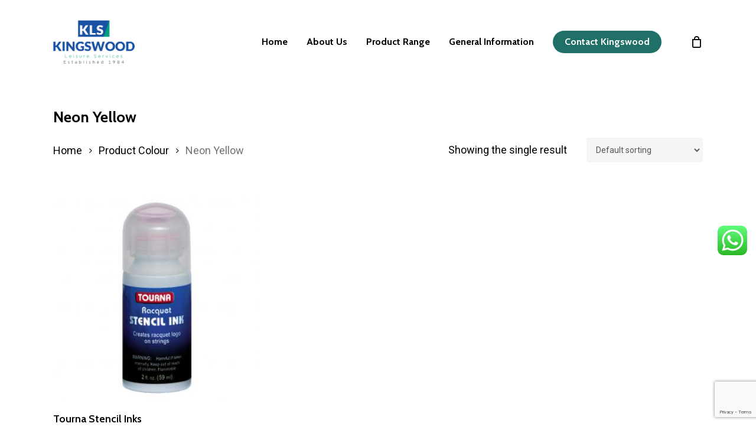

--- FILE ---
content_type: text/html; charset=utf-8
request_url: https://www.google.com/recaptcha/api2/anchor?ar=1&k=6LezlYEUAAAAALQoqzBt9SeEhIe9lGVntAeB2Q_e&co=aHR0cHM6Ly9raW5nc3dvb2RsZWlzdXJlLmNvLnVrOjQ0Mw..&hl=en&v=PoyoqOPhxBO7pBk68S4YbpHZ&size=invisible&anchor-ms=20000&execute-ms=30000&cb=y84bj5rklprp
body_size: 48429
content:
<!DOCTYPE HTML><html dir="ltr" lang="en"><head><meta http-equiv="Content-Type" content="text/html; charset=UTF-8">
<meta http-equiv="X-UA-Compatible" content="IE=edge">
<title>reCAPTCHA</title>
<style type="text/css">
/* cyrillic-ext */
@font-face {
  font-family: 'Roboto';
  font-style: normal;
  font-weight: 400;
  font-stretch: 100%;
  src: url(//fonts.gstatic.com/s/roboto/v48/KFO7CnqEu92Fr1ME7kSn66aGLdTylUAMa3GUBHMdazTgWw.woff2) format('woff2');
  unicode-range: U+0460-052F, U+1C80-1C8A, U+20B4, U+2DE0-2DFF, U+A640-A69F, U+FE2E-FE2F;
}
/* cyrillic */
@font-face {
  font-family: 'Roboto';
  font-style: normal;
  font-weight: 400;
  font-stretch: 100%;
  src: url(//fonts.gstatic.com/s/roboto/v48/KFO7CnqEu92Fr1ME7kSn66aGLdTylUAMa3iUBHMdazTgWw.woff2) format('woff2');
  unicode-range: U+0301, U+0400-045F, U+0490-0491, U+04B0-04B1, U+2116;
}
/* greek-ext */
@font-face {
  font-family: 'Roboto';
  font-style: normal;
  font-weight: 400;
  font-stretch: 100%;
  src: url(//fonts.gstatic.com/s/roboto/v48/KFO7CnqEu92Fr1ME7kSn66aGLdTylUAMa3CUBHMdazTgWw.woff2) format('woff2');
  unicode-range: U+1F00-1FFF;
}
/* greek */
@font-face {
  font-family: 'Roboto';
  font-style: normal;
  font-weight: 400;
  font-stretch: 100%;
  src: url(//fonts.gstatic.com/s/roboto/v48/KFO7CnqEu92Fr1ME7kSn66aGLdTylUAMa3-UBHMdazTgWw.woff2) format('woff2');
  unicode-range: U+0370-0377, U+037A-037F, U+0384-038A, U+038C, U+038E-03A1, U+03A3-03FF;
}
/* math */
@font-face {
  font-family: 'Roboto';
  font-style: normal;
  font-weight: 400;
  font-stretch: 100%;
  src: url(//fonts.gstatic.com/s/roboto/v48/KFO7CnqEu92Fr1ME7kSn66aGLdTylUAMawCUBHMdazTgWw.woff2) format('woff2');
  unicode-range: U+0302-0303, U+0305, U+0307-0308, U+0310, U+0312, U+0315, U+031A, U+0326-0327, U+032C, U+032F-0330, U+0332-0333, U+0338, U+033A, U+0346, U+034D, U+0391-03A1, U+03A3-03A9, U+03B1-03C9, U+03D1, U+03D5-03D6, U+03F0-03F1, U+03F4-03F5, U+2016-2017, U+2034-2038, U+203C, U+2040, U+2043, U+2047, U+2050, U+2057, U+205F, U+2070-2071, U+2074-208E, U+2090-209C, U+20D0-20DC, U+20E1, U+20E5-20EF, U+2100-2112, U+2114-2115, U+2117-2121, U+2123-214F, U+2190, U+2192, U+2194-21AE, U+21B0-21E5, U+21F1-21F2, U+21F4-2211, U+2213-2214, U+2216-22FF, U+2308-230B, U+2310, U+2319, U+231C-2321, U+2336-237A, U+237C, U+2395, U+239B-23B7, U+23D0, U+23DC-23E1, U+2474-2475, U+25AF, U+25B3, U+25B7, U+25BD, U+25C1, U+25CA, U+25CC, U+25FB, U+266D-266F, U+27C0-27FF, U+2900-2AFF, U+2B0E-2B11, U+2B30-2B4C, U+2BFE, U+3030, U+FF5B, U+FF5D, U+1D400-1D7FF, U+1EE00-1EEFF;
}
/* symbols */
@font-face {
  font-family: 'Roboto';
  font-style: normal;
  font-weight: 400;
  font-stretch: 100%;
  src: url(//fonts.gstatic.com/s/roboto/v48/KFO7CnqEu92Fr1ME7kSn66aGLdTylUAMaxKUBHMdazTgWw.woff2) format('woff2');
  unicode-range: U+0001-000C, U+000E-001F, U+007F-009F, U+20DD-20E0, U+20E2-20E4, U+2150-218F, U+2190, U+2192, U+2194-2199, U+21AF, U+21E6-21F0, U+21F3, U+2218-2219, U+2299, U+22C4-22C6, U+2300-243F, U+2440-244A, U+2460-24FF, U+25A0-27BF, U+2800-28FF, U+2921-2922, U+2981, U+29BF, U+29EB, U+2B00-2BFF, U+4DC0-4DFF, U+FFF9-FFFB, U+10140-1018E, U+10190-1019C, U+101A0, U+101D0-101FD, U+102E0-102FB, U+10E60-10E7E, U+1D2C0-1D2D3, U+1D2E0-1D37F, U+1F000-1F0FF, U+1F100-1F1AD, U+1F1E6-1F1FF, U+1F30D-1F30F, U+1F315, U+1F31C, U+1F31E, U+1F320-1F32C, U+1F336, U+1F378, U+1F37D, U+1F382, U+1F393-1F39F, U+1F3A7-1F3A8, U+1F3AC-1F3AF, U+1F3C2, U+1F3C4-1F3C6, U+1F3CA-1F3CE, U+1F3D4-1F3E0, U+1F3ED, U+1F3F1-1F3F3, U+1F3F5-1F3F7, U+1F408, U+1F415, U+1F41F, U+1F426, U+1F43F, U+1F441-1F442, U+1F444, U+1F446-1F449, U+1F44C-1F44E, U+1F453, U+1F46A, U+1F47D, U+1F4A3, U+1F4B0, U+1F4B3, U+1F4B9, U+1F4BB, U+1F4BF, U+1F4C8-1F4CB, U+1F4D6, U+1F4DA, U+1F4DF, U+1F4E3-1F4E6, U+1F4EA-1F4ED, U+1F4F7, U+1F4F9-1F4FB, U+1F4FD-1F4FE, U+1F503, U+1F507-1F50B, U+1F50D, U+1F512-1F513, U+1F53E-1F54A, U+1F54F-1F5FA, U+1F610, U+1F650-1F67F, U+1F687, U+1F68D, U+1F691, U+1F694, U+1F698, U+1F6AD, U+1F6B2, U+1F6B9-1F6BA, U+1F6BC, U+1F6C6-1F6CF, U+1F6D3-1F6D7, U+1F6E0-1F6EA, U+1F6F0-1F6F3, U+1F6F7-1F6FC, U+1F700-1F7FF, U+1F800-1F80B, U+1F810-1F847, U+1F850-1F859, U+1F860-1F887, U+1F890-1F8AD, U+1F8B0-1F8BB, U+1F8C0-1F8C1, U+1F900-1F90B, U+1F93B, U+1F946, U+1F984, U+1F996, U+1F9E9, U+1FA00-1FA6F, U+1FA70-1FA7C, U+1FA80-1FA89, U+1FA8F-1FAC6, U+1FACE-1FADC, U+1FADF-1FAE9, U+1FAF0-1FAF8, U+1FB00-1FBFF;
}
/* vietnamese */
@font-face {
  font-family: 'Roboto';
  font-style: normal;
  font-weight: 400;
  font-stretch: 100%;
  src: url(//fonts.gstatic.com/s/roboto/v48/KFO7CnqEu92Fr1ME7kSn66aGLdTylUAMa3OUBHMdazTgWw.woff2) format('woff2');
  unicode-range: U+0102-0103, U+0110-0111, U+0128-0129, U+0168-0169, U+01A0-01A1, U+01AF-01B0, U+0300-0301, U+0303-0304, U+0308-0309, U+0323, U+0329, U+1EA0-1EF9, U+20AB;
}
/* latin-ext */
@font-face {
  font-family: 'Roboto';
  font-style: normal;
  font-weight: 400;
  font-stretch: 100%;
  src: url(//fonts.gstatic.com/s/roboto/v48/KFO7CnqEu92Fr1ME7kSn66aGLdTylUAMa3KUBHMdazTgWw.woff2) format('woff2');
  unicode-range: U+0100-02BA, U+02BD-02C5, U+02C7-02CC, U+02CE-02D7, U+02DD-02FF, U+0304, U+0308, U+0329, U+1D00-1DBF, U+1E00-1E9F, U+1EF2-1EFF, U+2020, U+20A0-20AB, U+20AD-20C0, U+2113, U+2C60-2C7F, U+A720-A7FF;
}
/* latin */
@font-face {
  font-family: 'Roboto';
  font-style: normal;
  font-weight: 400;
  font-stretch: 100%;
  src: url(//fonts.gstatic.com/s/roboto/v48/KFO7CnqEu92Fr1ME7kSn66aGLdTylUAMa3yUBHMdazQ.woff2) format('woff2');
  unicode-range: U+0000-00FF, U+0131, U+0152-0153, U+02BB-02BC, U+02C6, U+02DA, U+02DC, U+0304, U+0308, U+0329, U+2000-206F, U+20AC, U+2122, U+2191, U+2193, U+2212, U+2215, U+FEFF, U+FFFD;
}
/* cyrillic-ext */
@font-face {
  font-family: 'Roboto';
  font-style: normal;
  font-weight: 500;
  font-stretch: 100%;
  src: url(//fonts.gstatic.com/s/roboto/v48/KFO7CnqEu92Fr1ME7kSn66aGLdTylUAMa3GUBHMdazTgWw.woff2) format('woff2');
  unicode-range: U+0460-052F, U+1C80-1C8A, U+20B4, U+2DE0-2DFF, U+A640-A69F, U+FE2E-FE2F;
}
/* cyrillic */
@font-face {
  font-family: 'Roboto';
  font-style: normal;
  font-weight: 500;
  font-stretch: 100%;
  src: url(//fonts.gstatic.com/s/roboto/v48/KFO7CnqEu92Fr1ME7kSn66aGLdTylUAMa3iUBHMdazTgWw.woff2) format('woff2');
  unicode-range: U+0301, U+0400-045F, U+0490-0491, U+04B0-04B1, U+2116;
}
/* greek-ext */
@font-face {
  font-family: 'Roboto';
  font-style: normal;
  font-weight: 500;
  font-stretch: 100%;
  src: url(//fonts.gstatic.com/s/roboto/v48/KFO7CnqEu92Fr1ME7kSn66aGLdTylUAMa3CUBHMdazTgWw.woff2) format('woff2');
  unicode-range: U+1F00-1FFF;
}
/* greek */
@font-face {
  font-family: 'Roboto';
  font-style: normal;
  font-weight: 500;
  font-stretch: 100%;
  src: url(//fonts.gstatic.com/s/roboto/v48/KFO7CnqEu92Fr1ME7kSn66aGLdTylUAMa3-UBHMdazTgWw.woff2) format('woff2');
  unicode-range: U+0370-0377, U+037A-037F, U+0384-038A, U+038C, U+038E-03A1, U+03A3-03FF;
}
/* math */
@font-face {
  font-family: 'Roboto';
  font-style: normal;
  font-weight: 500;
  font-stretch: 100%;
  src: url(//fonts.gstatic.com/s/roboto/v48/KFO7CnqEu92Fr1ME7kSn66aGLdTylUAMawCUBHMdazTgWw.woff2) format('woff2');
  unicode-range: U+0302-0303, U+0305, U+0307-0308, U+0310, U+0312, U+0315, U+031A, U+0326-0327, U+032C, U+032F-0330, U+0332-0333, U+0338, U+033A, U+0346, U+034D, U+0391-03A1, U+03A3-03A9, U+03B1-03C9, U+03D1, U+03D5-03D6, U+03F0-03F1, U+03F4-03F5, U+2016-2017, U+2034-2038, U+203C, U+2040, U+2043, U+2047, U+2050, U+2057, U+205F, U+2070-2071, U+2074-208E, U+2090-209C, U+20D0-20DC, U+20E1, U+20E5-20EF, U+2100-2112, U+2114-2115, U+2117-2121, U+2123-214F, U+2190, U+2192, U+2194-21AE, U+21B0-21E5, U+21F1-21F2, U+21F4-2211, U+2213-2214, U+2216-22FF, U+2308-230B, U+2310, U+2319, U+231C-2321, U+2336-237A, U+237C, U+2395, U+239B-23B7, U+23D0, U+23DC-23E1, U+2474-2475, U+25AF, U+25B3, U+25B7, U+25BD, U+25C1, U+25CA, U+25CC, U+25FB, U+266D-266F, U+27C0-27FF, U+2900-2AFF, U+2B0E-2B11, U+2B30-2B4C, U+2BFE, U+3030, U+FF5B, U+FF5D, U+1D400-1D7FF, U+1EE00-1EEFF;
}
/* symbols */
@font-face {
  font-family: 'Roboto';
  font-style: normal;
  font-weight: 500;
  font-stretch: 100%;
  src: url(//fonts.gstatic.com/s/roboto/v48/KFO7CnqEu92Fr1ME7kSn66aGLdTylUAMaxKUBHMdazTgWw.woff2) format('woff2');
  unicode-range: U+0001-000C, U+000E-001F, U+007F-009F, U+20DD-20E0, U+20E2-20E4, U+2150-218F, U+2190, U+2192, U+2194-2199, U+21AF, U+21E6-21F0, U+21F3, U+2218-2219, U+2299, U+22C4-22C6, U+2300-243F, U+2440-244A, U+2460-24FF, U+25A0-27BF, U+2800-28FF, U+2921-2922, U+2981, U+29BF, U+29EB, U+2B00-2BFF, U+4DC0-4DFF, U+FFF9-FFFB, U+10140-1018E, U+10190-1019C, U+101A0, U+101D0-101FD, U+102E0-102FB, U+10E60-10E7E, U+1D2C0-1D2D3, U+1D2E0-1D37F, U+1F000-1F0FF, U+1F100-1F1AD, U+1F1E6-1F1FF, U+1F30D-1F30F, U+1F315, U+1F31C, U+1F31E, U+1F320-1F32C, U+1F336, U+1F378, U+1F37D, U+1F382, U+1F393-1F39F, U+1F3A7-1F3A8, U+1F3AC-1F3AF, U+1F3C2, U+1F3C4-1F3C6, U+1F3CA-1F3CE, U+1F3D4-1F3E0, U+1F3ED, U+1F3F1-1F3F3, U+1F3F5-1F3F7, U+1F408, U+1F415, U+1F41F, U+1F426, U+1F43F, U+1F441-1F442, U+1F444, U+1F446-1F449, U+1F44C-1F44E, U+1F453, U+1F46A, U+1F47D, U+1F4A3, U+1F4B0, U+1F4B3, U+1F4B9, U+1F4BB, U+1F4BF, U+1F4C8-1F4CB, U+1F4D6, U+1F4DA, U+1F4DF, U+1F4E3-1F4E6, U+1F4EA-1F4ED, U+1F4F7, U+1F4F9-1F4FB, U+1F4FD-1F4FE, U+1F503, U+1F507-1F50B, U+1F50D, U+1F512-1F513, U+1F53E-1F54A, U+1F54F-1F5FA, U+1F610, U+1F650-1F67F, U+1F687, U+1F68D, U+1F691, U+1F694, U+1F698, U+1F6AD, U+1F6B2, U+1F6B9-1F6BA, U+1F6BC, U+1F6C6-1F6CF, U+1F6D3-1F6D7, U+1F6E0-1F6EA, U+1F6F0-1F6F3, U+1F6F7-1F6FC, U+1F700-1F7FF, U+1F800-1F80B, U+1F810-1F847, U+1F850-1F859, U+1F860-1F887, U+1F890-1F8AD, U+1F8B0-1F8BB, U+1F8C0-1F8C1, U+1F900-1F90B, U+1F93B, U+1F946, U+1F984, U+1F996, U+1F9E9, U+1FA00-1FA6F, U+1FA70-1FA7C, U+1FA80-1FA89, U+1FA8F-1FAC6, U+1FACE-1FADC, U+1FADF-1FAE9, U+1FAF0-1FAF8, U+1FB00-1FBFF;
}
/* vietnamese */
@font-face {
  font-family: 'Roboto';
  font-style: normal;
  font-weight: 500;
  font-stretch: 100%;
  src: url(//fonts.gstatic.com/s/roboto/v48/KFO7CnqEu92Fr1ME7kSn66aGLdTylUAMa3OUBHMdazTgWw.woff2) format('woff2');
  unicode-range: U+0102-0103, U+0110-0111, U+0128-0129, U+0168-0169, U+01A0-01A1, U+01AF-01B0, U+0300-0301, U+0303-0304, U+0308-0309, U+0323, U+0329, U+1EA0-1EF9, U+20AB;
}
/* latin-ext */
@font-face {
  font-family: 'Roboto';
  font-style: normal;
  font-weight: 500;
  font-stretch: 100%;
  src: url(//fonts.gstatic.com/s/roboto/v48/KFO7CnqEu92Fr1ME7kSn66aGLdTylUAMa3KUBHMdazTgWw.woff2) format('woff2');
  unicode-range: U+0100-02BA, U+02BD-02C5, U+02C7-02CC, U+02CE-02D7, U+02DD-02FF, U+0304, U+0308, U+0329, U+1D00-1DBF, U+1E00-1E9F, U+1EF2-1EFF, U+2020, U+20A0-20AB, U+20AD-20C0, U+2113, U+2C60-2C7F, U+A720-A7FF;
}
/* latin */
@font-face {
  font-family: 'Roboto';
  font-style: normal;
  font-weight: 500;
  font-stretch: 100%;
  src: url(//fonts.gstatic.com/s/roboto/v48/KFO7CnqEu92Fr1ME7kSn66aGLdTylUAMa3yUBHMdazQ.woff2) format('woff2');
  unicode-range: U+0000-00FF, U+0131, U+0152-0153, U+02BB-02BC, U+02C6, U+02DA, U+02DC, U+0304, U+0308, U+0329, U+2000-206F, U+20AC, U+2122, U+2191, U+2193, U+2212, U+2215, U+FEFF, U+FFFD;
}
/* cyrillic-ext */
@font-face {
  font-family: 'Roboto';
  font-style: normal;
  font-weight: 900;
  font-stretch: 100%;
  src: url(//fonts.gstatic.com/s/roboto/v48/KFO7CnqEu92Fr1ME7kSn66aGLdTylUAMa3GUBHMdazTgWw.woff2) format('woff2');
  unicode-range: U+0460-052F, U+1C80-1C8A, U+20B4, U+2DE0-2DFF, U+A640-A69F, U+FE2E-FE2F;
}
/* cyrillic */
@font-face {
  font-family: 'Roboto';
  font-style: normal;
  font-weight: 900;
  font-stretch: 100%;
  src: url(//fonts.gstatic.com/s/roboto/v48/KFO7CnqEu92Fr1ME7kSn66aGLdTylUAMa3iUBHMdazTgWw.woff2) format('woff2');
  unicode-range: U+0301, U+0400-045F, U+0490-0491, U+04B0-04B1, U+2116;
}
/* greek-ext */
@font-face {
  font-family: 'Roboto';
  font-style: normal;
  font-weight: 900;
  font-stretch: 100%;
  src: url(//fonts.gstatic.com/s/roboto/v48/KFO7CnqEu92Fr1ME7kSn66aGLdTylUAMa3CUBHMdazTgWw.woff2) format('woff2');
  unicode-range: U+1F00-1FFF;
}
/* greek */
@font-face {
  font-family: 'Roboto';
  font-style: normal;
  font-weight: 900;
  font-stretch: 100%;
  src: url(//fonts.gstatic.com/s/roboto/v48/KFO7CnqEu92Fr1ME7kSn66aGLdTylUAMa3-UBHMdazTgWw.woff2) format('woff2');
  unicode-range: U+0370-0377, U+037A-037F, U+0384-038A, U+038C, U+038E-03A1, U+03A3-03FF;
}
/* math */
@font-face {
  font-family: 'Roboto';
  font-style: normal;
  font-weight: 900;
  font-stretch: 100%;
  src: url(//fonts.gstatic.com/s/roboto/v48/KFO7CnqEu92Fr1ME7kSn66aGLdTylUAMawCUBHMdazTgWw.woff2) format('woff2');
  unicode-range: U+0302-0303, U+0305, U+0307-0308, U+0310, U+0312, U+0315, U+031A, U+0326-0327, U+032C, U+032F-0330, U+0332-0333, U+0338, U+033A, U+0346, U+034D, U+0391-03A1, U+03A3-03A9, U+03B1-03C9, U+03D1, U+03D5-03D6, U+03F0-03F1, U+03F4-03F5, U+2016-2017, U+2034-2038, U+203C, U+2040, U+2043, U+2047, U+2050, U+2057, U+205F, U+2070-2071, U+2074-208E, U+2090-209C, U+20D0-20DC, U+20E1, U+20E5-20EF, U+2100-2112, U+2114-2115, U+2117-2121, U+2123-214F, U+2190, U+2192, U+2194-21AE, U+21B0-21E5, U+21F1-21F2, U+21F4-2211, U+2213-2214, U+2216-22FF, U+2308-230B, U+2310, U+2319, U+231C-2321, U+2336-237A, U+237C, U+2395, U+239B-23B7, U+23D0, U+23DC-23E1, U+2474-2475, U+25AF, U+25B3, U+25B7, U+25BD, U+25C1, U+25CA, U+25CC, U+25FB, U+266D-266F, U+27C0-27FF, U+2900-2AFF, U+2B0E-2B11, U+2B30-2B4C, U+2BFE, U+3030, U+FF5B, U+FF5D, U+1D400-1D7FF, U+1EE00-1EEFF;
}
/* symbols */
@font-face {
  font-family: 'Roboto';
  font-style: normal;
  font-weight: 900;
  font-stretch: 100%;
  src: url(//fonts.gstatic.com/s/roboto/v48/KFO7CnqEu92Fr1ME7kSn66aGLdTylUAMaxKUBHMdazTgWw.woff2) format('woff2');
  unicode-range: U+0001-000C, U+000E-001F, U+007F-009F, U+20DD-20E0, U+20E2-20E4, U+2150-218F, U+2190, U+2192, U+2194-2199, U+21AF, U+21E6-21F0, U+21F3, U+2218-2219, U+2299, U+22C4-22C6, U+2300-243F, U+2440-244A, U+2460-24FF, U+25A0-27BF, U+2800-28FF, U+2921-2922, U+2981, U+29BF, U+29EB, U+2B00-2BFF, U+4DC0-4DFF, U+FFF9-FFFB, U+10140-1018E, U+10190-1019C, U+101A0, U+101D0-101FD, U+102E0-102FB, U+10E60-10E7E, U+1D2C0-1D2D3, U+1D2E0-1D37F, U+1F000-1F0FF, U+1F100-1F1AD, U+1F1E6-1F1FF, U+1F30D-1F30F, U+1F315, U+1F31C, U+1F31E, U+1F320-1F32C, U+1F336, U+1F378, U+1F37D, U+1F382, U+1F393-1F39F, U+1F3A7-1F3A8, U+1F3AC-1F3AF, U+1F3C2, U+1F3C4-1F3C6, U+1F3CA-1F3CE, U+1F3D4-1F3E0, U+1F3ED, U+1F3F1-1F3F3, U+1F3F5-1F3F7, U+1F408, U+1F415, U+1F41F, U+1F426, U+1F43F, U+1F441-1F442, U+1F444, U+1F446-1F449, U+1F44C-1F44E, U+1F453, U+1F46A, U+1F47D, U+1F4A3, U+1F4B0, U+1F4B3, U+1F4B9, U+1F4BB, U+1F4BF, U+1F4C8-1F4CB, U+1F4D6, U+1F4DA, U+1F4DF, U+1F4E3-1F4E6, U+1F4EA-1F4ED, U+1F4F7, U+1F4F9-1F4FB, U+1F4FD-1F4FE, U+1F503, U+1F507-1F50B, U+1F50D, U+1F512-1F513, U+1F53E-1F54A, U+1F54F-1F5FA, U+1F610, U+1F650-1F67F, U+1F687, U+1F68D, U+1F691, U+1F694, U+1F698, U+1F6AD, U+1F6B2, U+1F6B9-1F6BA, U+1F6BC, U+1F6C6-1F6CF, U+1F6D3-1F6D7, U+1F6E0-1F6EA, U+1F6F0-1F6F3, U+1F6F7-1F6FC, U+1F700-1F7FF, U+1F800-1F80B, U+1F810-1F847, U+1F850-1F859, U+1F860-1F887, U+1F890-1F8AD, U+1F8B0-1F8BB, U+1F8C0-1F8C1, U+1F900-1F90B, U+1F93B, U+1F946, U+1F984, U+1F996, U+1F9E9, U+1FA00-1FA6F, U+1FA70-1FA7C, U+1FA80-1FA89, U+1FA8F-1FAC6, U+1FACE-1FADC, U+1FADF-1FAE9, U+1FAF0-1FAF8, U+1FB00-1FBFF;
}
/* vietnamese */
@font-face {
  font-family: 'Roboto';
  font-style: normal;
  font-weight: 900;
  font-stretch: 100%;
  src: url(//fonts.gstatic.com/s/roboto/v48/KFO7CnqEu92Fr1ME7kSn66aGLdTylUAMa3OUBHMdazTgWw.woff2) format('woff2');
  unicode-range: U+0102-0103, U+0110-0111, U+0128-0129, U+0168-0169, U+01A0-01A1, U+01AF-01B0, U+0300-0301, U+0303-0304, U+0308-0309, U+0323, U+0329, U+1EA0-1EF9, U+20AB;
}
/* latin-ext */
@font-face {
  font-family: 'Roboto';
  font-style: normal;
  font-weight: 900;
  font-stretch: 100%;
  src: url(//fonts.gstatic.com/s/roboto/v48/KFO7CnqEu92Fr1ME7kSn66aGLdTylUAMa3KUBHMdazTgWw.woff2) format('woff2');
  unicode-range: U+0100-02BA, U+02BD-02C5, U+02C7-02CC, U+02CE-02D7, U+02DD-02FF, U+0304, U+0308, U+0329, U+1D00-1DBF, U+1E00-1E9F, U+1EF2-1EFF, U+2020, U+20A0-20AB, U+20AD-20C0, U+2113, U+2C60-2C7F, U+A720-A7FF;
}
/* latin */
@font-face {
  font-family: 'Roboto';
  font-style: normal;
  font-weight: 900;
  font-stretch: 100%;
  src: url(//fonts.gstatic.com/s/roboto/v48/KFO7CnqEu92Fr1ME7kSn66aGLdTylUAMa3yUBHMdazQ.woff2) format('woff2');
  unicode-range: U+0000-00FF, U+0131, U+0152-0153, U+02BB-02BC, U+02C6, U+02DA, U+02DC, U+0304, U+0308, U+0329, U+2000-206F, U+20AC, U+2122, U+2191, U+2193, U+2212, U+2215, U+FEFF, U+FFFD;
}

</style>
<link rel="stylesheet" type="text/css" href="https://www.gstatic.com/recaptcha/releases/PoyoqOPhxBO7pBk68S4YbpHZ/styles__ltr.css">
<script nonce="SWs7ElIzOLOwfZfx8lhLKg" type="text/javascript">window['__recaptcha_api'] = 'https://www.google.com/recaptcha/api2/';</script>
<script type="text/javascript" src="https://www.gstatic.com/recaptcha/releases/PoyoqOPhxBO7pBk68S4YbpHZ/recaptcha__en.js" nonce="SWs7ElIzOLOwfZfx8lhLKg">
      
    </script></head>
<body><div id="rc-anchor-alert" class="rc-anchor-alert"></div>
<input type="hidden" id="recaptcha-token" value="[base64]">
<script type="text/javascript" nonce="SWs7ElIzOLOwfZfx8lhLKg">
      recaptcha.anchor.Main.init("[\x22ainput\x22,[\x22bgdata\x22,\x22\x22,\[base64]/[base64]/[base64]/[base64]/[base64]/UltsKytdPUU6KEU8MjA0OD9SW2wrK109RT4+NnwxOTI6KChFJjY0NTEyKT09NTUyOTYmJk0rMTxjLmxlbmd0aCYmKGMuY2hhckNvZGVBdChNKzEpJjY0NTEyKT09NTYzMjA/[base64]/[base64]/[base64]/[base64]/[base64]/[base64]/[base64]\x22,\[base64]\\u003d\\u003d\x22,\x22QcORL8OCLcKvDyLCq8ONQFsqETxDwpJYBBFhJsKOwoJmUhZOw448w7vCqz/DklFYwrpObzrClMKzwrE/HcOPwoohwoPDvE3Csz5EPVfCqsKeC8OyP2rDqFPDjS02w7/[base64]/wpBeK8OVw7LCg8O8wpLCrWDDhDzDicOHUcKIUHV0wocYLyx6OMKyw6MFJ8OYw4nCvcOoMEcvfMKQwqnCs0dhwpvCkA/CqTIqw45TCCsSw7nDq2V4fnzCvQ9Hw7PCpSXCp2UDw5VSCsOZw6XDjwHDg8Kdw7AWwrzCp1hXwoBsc8OncMKzRsKbVk3DnBtSKlAmEcOjODY6w7/CtF/[base64]/DrB07acO/wpx/f8KfIkbCtwrDsEotUMKfTVvCoRJkLMKdOsKNw6DCuwTDqEMXwqEEwqZrw7Nkw6TDjMO1w6/DpsKVfBfDqjA2U1x7FxIhwpBfwokgwpdGw5tEBB7Ctj7CtcK0wosVw6Niw4fCrFQAw4bCkRnDm8Kaw7nCrkrDqRnCgsOdFQxXM8OHw6pTwqjCtcOOwpEtwrZfw5sxSMOkwo/Dq8KAK3rCkMOnwos1w5rDmQssw6rDn8KKGEQzbhPCsDNAWsOFW1/DlsKQwqzCri/Cm8OYw63CrcKowpIrQcOTQsKwOsOqwpvDkkNuwrB2worCmUwVKcKuMsKhbTDCk3UgNsK2wozDvMO7KD0IG0vCgUTCoHDClGxgF8OUWMOXckXCiifDgg/Dg0PDpsOcb8KDwqLCmMOFwoddEhnDocO6IMO7wrPCjcKzacKDFQNZSmXDncOWSMOSKlgIw4Ijw4/Dlx8cw7DDosKMwp4Fw4ILel0ZG0ZtwrkywqHCmU0DdcKtw5jCiAQyCBrDqz1XIcKgTsOUej7CksKFwrU6EMKmIwJ2w6kYw7/[base64]/CjsKVCMO/wrrCg1QjwrB6DSnCqcKyw4LCiMKcOMO6PkvDs8OgDBPDll/Cv8OBwro0F8OBw47DklLCn8KKagdbH8K5acORwo/DnsK8wp00w6/DunI0w5vDosKDw5hYDMOuecKtdkjCu8OkE8KmwoM/KmcNQ8KPw7pswqF/IMKyL8K+wqvCsxjCosKLI8OdbVXDhcKwZsKyFMOIw5V2wr/CvsOffzgocMOiR0EDwolCw5FIVA4ZOsOnFgF/XsKwOCbDsm/CjcKuw7x2w7PCnsK2w4bClMK6c2MjwrRAdsKoA2DDg8KEwqBTbgR5wqLCoz3DrzEZIcOZw6xswqNNHsKyTMOkwrvDmkkxfDRQVDPDpF7CvijCrsONwpzDmsKxNMK1HXFAwoPDmyxzRcKew5LCqBExAVbDoyxuw7otDsKlJm/DvcOUKcOiS2R4Mi8mbMKxVD7CncOww7F/H2QbwpnCjkliwpbDrcOVUhkMczR8w6ZAwo7Cv8Opw6fChCjDtcOqNcOKwr7CvRjDuXHDhBJFQ8OVXgDDlsKYV8OpwrBTwoLCvTHCvcK1wr1Nw55awozCqk5YZ8KeMn0AwrR4w6QywozCnjUAbsK1w6NLwp7DucO3w7fChgUdI03DlsK8wo8qw4fCmw9MfMOGLsKow7d/w4wqTwTDg8OnwoDDnBJuw7fCp28zw4DDpksLwobDiWtGwrddGArCkX/Dg8KywqzCjMK2wqV/w6HCq8K7QVXCqsKBXMKpwrRQwpUXw6/CujcowqQqwqTDvQpMw4bDg8Obwo9tfwjDrVABw6zCjG/DrlbCmcO5JcKyYcKKwoDCucKpwqnCmsKoM8K8wq/Dm8KJw6t3w4ZRQBIEZ00MdMOhdgDDr8KOUsKow616JzBawqZ4McOWR8K8dsOsw7YWwoldCcOEwolJBMKHw5Miw5lDV8KJc8OAOsOCOEpXw6jCilTDqMK8wrfDrcK/ecKAZFM/NHg3aHdxwqMzD1fDt8Oawq0DGSMMw5gsAHbDtsOcw7zCpzbDjMOOIMKrKcOAwrZBU8OgV3oUQnw2CG/DnhbCj8KxT8Kmw6bCocKWeTfCjMKYQDHDiMKaCBsAAcOrU8K7wqvCphzDrsKpwrrDicOOwozCsFxjOUoCwqUwJynDk8K5wpU9w4kfwo8pwrnDh8O4LClzw7NWw5fCq3zDt8OkMcOqF8OWwovDrcK/R3kQwqYXa1AtO8KKw5XCmlnDvMK8wpYKccKGIhs4w7bDuWjDhirCtErCk8O9w5xNTcOmwqrClsKvT8KAwolWw63CuDXDs8K7fcOtwrp3wqtucBojwpzCrMKFV0pcw6VHw4/ClFJ/w5gcOi42w7sAw5rDiMOdIFsCRRXDv8Ocwo11UMKOwrDDvcO4MMK8dMODJMKSIQ/[base64]/CtcOFQV0lw7TClsOEw7QUwr0Xw7vDti56w5rDnnMow6bCjMKWHsKHwqUIVMKQwqtBw7ITw4DDlMK4w6tVOMOpw4/[base64]/DscOpw4Baw5lufsOpNsK3w6TDm8OufwzCrMKLw7zDlsO6az7CkV/[base64]/CpSwWw6fCsMOeXHPDhMKEBsO9FcKNwo3DrwPCjiB9Un7Cjmk6w4zDgQlbZsOzJ8K+YSXDlknCrjgMWsOTDsK8wozCnmENw6fCksKmw6tTIgXCg04xGzDDvBU0woDDnGXChWjCnHJJwooAwr/CpjFqHRQoVcKvDGIDTsO2wrgvwqQmw4Q3wqFYdVDDm0RTGcOpWsK0w4nCsMOjw6nCt3ocVMO/w78oXsOeMFo3dnEhwos8w49mw7XDtsKrOsOLw4bDusO4BD8IJljDiMOiwpUAw5tNwpHDuAHCqsKhwotawrvCnwHCq8KeCFgyKXjDo8OFVSkNw53DpALClMO8w5M3O1Q/w7McDcKfGcOQwrYKw5ojHcKawozCuMOuNMOtwppSFAzDjVl7OsKgfw7CmH4Twp/[base64]/[base64]/CoXPDksOKUAbCh8OrXETDvMO9w7HCtk7CmsK/NCDDqcK3T8Kxw5fCly3DtS5hw5k7N1jCgsONPsKgVcOVAsOabsKtw5wdBmjDtAzDk8KnRsKxw7LDqCTCqkcYw4XCgsOUwprCicKhGSrCmsOhw7gTGUXCgMK6InVMWSzDqMKVTUg1TsKqe8K+KcKHwr/[base64]/CrHloFjDCsATCijgjwpLCpcO3fcORwpvCmMK7wohKb2bDl0DDosKMwr3Dvio1w65AbcOnw4jDocKZw7/[base64]/DjsO8e3rDr8KXc8K+T1fDoRojecK+w5bCtC/[base64]/CnMK9wqLDihfDlDHDiDRKw61OF2vCnsOgw6zCtMK5w6jCs8O7VMOnIcKDw5DCs2zDicKXwqdpw7nCnlt/woDDicOjK2UGwojCpXHDvgXCr8KgwrrCgzhIwpJAw6jDnMOOYcKXecKIfX5ceQ8YaMKDwqMQw68lb08pV8OzCXpKAQbDoyVXTcOvDU8wW8KgL2/Cjy/[base64]/DoGV9wp0Aa0LCsMKMwqHDksOwwr/Di8O3amdswpnDs8KBw4AzcFbChcOxZGbCmsODS2vCg8OFw5EEesKfcMKKwpd8anDDlMOuw7LDtjLCssKTw5XCoi/[base64]/Dh17DkcOvKMOVZMOhwpPDosOuwofChgMfwq9iw7MsRGo3wqDDqsOxCBU1SMO9w5l8R8Oxw5DCpDbChcO1DMKBTMOhSMKNUMOGw5pzwpALw5csw6EHwpEaeTnDm1fCvnUBw4AMw4w3eCHCkMKywp/CoMO5JlzDqB7DqMKnw6rDqS4Qw5XCmsKKC8OPH8OFwqHDq3VUwobCiBDDqsOuwpDCjMKCJMOkI0MJw7LCm114wp8Ww75UMTFedjnCk8OtwpR2FD1Fw73CjjfDuAbClBgmOGRuEzRSw5NUw7bDqcOJwpvDj8OoR8Ojw4ZGwoU7wpNCwqbDgMOqw4/Dt8K/KcK/GAkDYFVSYMO6w4Zww7wqw5A7wr/Clw8nYkBNWMKFGcKOS1PCnsKFYW58wr/CnsOJwrHDgkfDsEHCv8OEwpXClMKYw7UxwrfDjcO+w5fCqxlGGcKMwqXDicKrwoQJdcO5w4TCuMOZwo8gFcOCJyXDrX8jwqHCncKAExjDgGcHwr9Bcg4fRGrCiMKHWnI+wpRbw4Z+Mw5xSRY/w57CvsOfwo9Pw5R6H28mV8KaDi4uG8KjwpXCrsKdZsO9IsOsw77Ch8OzIMOgHcKjw4UkwrokwpnCmcKow6Ymwqlew4TDh8KzAsKCYcK9cjDCm8OMw4xyKHHCg8OmJl/DmWTDg3LCr1MlUTnDtDnDvS0OAVhIFMOJRMOcwpFuPWDDuBxGFMOhaGNFw7gCw4bDicK2NcOkwrPCscOew79Xw45/FsKZAkrDtcO6b8O3woTDgRXCu8O8wrw4JMOuFC3Cr8O8A3pyPcO3w6XCry7DqMO2NEoqwrLDnkjCmMKLwqnCusOtVzDDpcKVw6LCvGvCsnA4w4TDiMO0woECw4pJwpfCjsKYw6XCrnfDicOOwrTClXwmwq84w5ADw7/DmMK5SMKkw5cIAsOcUsK0STTCtMKRwqQtw4DCgTnCrhgXdDTCkjclwp/DohMeLQvCgjbCpcOvbsKKwrc+YBnDlcKHCWkBw4jCicO0w7zCmMK8YsKqwrFsKk/CjcONMyAewrDDmXDDkMKswq/Dq0TDrDLCv8O0TBB3H8KEwrEZBGnCvsKvwqwER2fCksOiQMK2LDhtDsK/[base64]/[base64]/DhMKAAEx5NX3CuMKUwo8TwrBsU8KPSzjChUc4CcKHw7DDlQ1ZZ0Isw4rCrQg8wqUnwp7Dj2jDvQZjA8KQCX3CisKHw6oBZA7CoD/Cij5Qw6DDhMKVd8KWw7lEw6LCmMKKOmh/[base64]/w41Dw7AkBEJfw4TCnlfDjkvDmsKFwo5iwpEQVMOhw5sTwrzCh8KBMnTDiMORScO6FcKnw4jCuMOywpbDnmTDihkSUhLCqTInAyPCqMKjw7YIwq3CiMKnwrrDqlUiwpAKJW3DvjE4wpHDrjbDkwRfwoPDslfDtgLChsKVw44uL8O/DcK0w7rDucK+c0tAw77Dq8OvJUo6K8ORUQ/[base64]/MMK4wp3DhRfCiMKiwovCrMKqG8KEw6DCt8Kxw7fDqi1VQ8KVXcK7Cx4RH8ORRgnCjifDrcKdJcKydcKzwqvCq8K6LDfCjMKSwrHCkw91w7LCtBIqTsOeRyNAwpfCrxHDlMKEw4DCjsOsw4AdLsOhwp3CrcKzG8O/[base64]/DiXoNKSPDqcKYwpMewpjCj1rCkcO1wpdTw6YJGwPCq2ZMwonCrMKhOsOww74rw6Zze8OkV0h3w4HCsz/[base64]/[base64]/CmMOEOzRBbsO/wonCjnDCuwZ5ZsKUQRpYURDDsnEYNX3DuBjDuMO2w6vCgXxIwqvCqR5QfEEldsOiwq0nw6pdw6NHLXLCrlYiwohAZh3CoRfDigbDqcOhw5vCuAlCAsODwp7DocKKGwFPe2RDwrMmacOCworCrWdcwrEmcj07wqZiwpvCr2IEZmkLw49EV8KvHMKCwr/[base64]/CpMOJV8K1NRHDsjLCtMK1fsOuwrpVwoXDvcKQcXHDrMO4XFoywqhQTmXDkUbDoVHCgGbCsWg1w60Nw7lvw6JVw4QLw5jDjcOWQ8KtVsKXwqTCmMOmwo0tf8OKCxvCpsKDw4/Cr8KDwq46AEXCqHLCj8OnBwMAw47DhcKJIiPCkkrDrwVLw4TDuMOVZxRFfUkpw4IBw7/[base64]/[base64]/[base64]/Cl8OhAsO2wrVFw5PDoiHCtktBw5Ytw5vCgi7DqhJlN8K8JUzDg8KyASvDvVsnH8OVwoDDvMKlU8K3ZGBgw6RjPcKkw5zDhcKtw7nCn8OyQh8/wq/CsydpA8KAw4/[base64]/DgyTCocK0V8KVwpTDn8OIwrcUGB1cw7UtFcKiwqnCqknCksOXw6YGwprCqMKMw6HCn3tswqPDgAZXHcOGaiMjwqbClMOow7fDsGpFXcOaeMOOw4dCDcOIGkkfw5YDZ8OPw6low60Gw7nChkwxw7/DvcKnw5XClcOwdlAMU8OvADTCrmPDh1hlwrvCvsKZwqvDpTnDusKaJwfDtMKcwobCqMOMQiDCpnnDiHg1wqTDpcK/DcONf8K5w4ZDwrrDhcOvwr0qw4XCo8Knw5jCsTrDs21yTcOvwq87CknCpsK6w6fChsOswqzCqXHCjcOaw4PCoC/DisKsw7PCm8KLw7R8NStPJ8OnwrAYw5ZYNsOvIxsNWcOtJ0bDh8KsA8Kkw6TCpRXCjTV4SGVewrnDvjYAH37CqsKgdA/DgcObwpNeZHPDoBPDlcO2w5wiw7zCtsOkQyrCmMOGw5MoLsKpwpzDsMOkLxEkC23DtCJTwpRyDMOlFsO2wpEGwrwvw5rDtsOVI8K7w5RqwqjCq8KCw4Uew6PDiE/DlsOMVlktw7fDs0sbB8KkfcOxwq/CkMOvw5fDnUXChcKFeE4ywpXDvnrCrnvDqGfDrsKEwpgowq/[base64]/O2JHw4nDtMOMX8KmNiPDtwPClhwiwpdVMwnCn8K2w4EXZw3DiTrDjcOGDW7DlcKIBiR4IcK1EC47wpXDisOhHHwiwoYofS8aw74QXw3Dn8OTwoIMNcOnw4fCo8OAKTbCs8K/[base64]/CisKJHyQvNAsdRWRPwq8qw4nDtcOrw5fCpE/[base64]/CulwiAClkOcK0GiMcHMO0C8K1bSTChgPDisKtETh3wqIzw5hewr7DgMOoVEMUQsK/wrHCmijCpTjClsKPwoXCmEtQZi8swr5iwqnCvkDDmV/CoRJBwqPCpFDCq2/ChhDDh8K9w40rw6lnIHTDjsKHwosfw6YNO8KFw4LDucOGwpjCu3VawrjCssKOAMOYwrvDs8OSw7hNw77Dg8Kqw6o2wqnCt8Ofw58pw4rCkU5Mwq/CiMKlw7F5w5Apw7UFIcOLIxbDknbDhsKBwr0zwrTDgcO2UHzCmsK9wo7Ck047BMKFw5AswqnCqcK8f8KAIT/DnwLCqRjCgWE0RsKBJA/CsMKXwqNWwpkGM8KVwrfCjRPDssOnEnzCsXwcOcK1d8KCFjPCmDnCkEDDhVVMR8KNw7rDjxdTHkx8SBJCdmhMw4puXzzDkUjCqMK8w6vChT8uT0zCvgImByjCjMOlw7N/U8KyVno3wrd1cHpdw5nDkcOLw4jDuB4swqB+WCE6wo5+w6bClgwNwo5NIMO+woXCtsKUwr0/w69Yc8Oewo7CqMO8HsO7woPCoHfDpkrDnMOMwq/DtEordSUfw5zDrirCssKBAQHDsxZjw73Drh7DvC4Owpdqwp/Dh8OcwoNvwpbCnT7DvMO6woYZGREpwqwuLcKKw5PCh3/[base64]/WRF6w7nCtsKXMTrCsMOnHXrCnX9ow4MCw6jCicOlwqRDC8OXw6csYRrCjMOfw5JeOALDoFV9wrDCscOAw6zCnxvDpGHDjMK/woRAw48UYh41wrDCvxPDsMKOwqdOw4LCvsO3XMOwwphNwroRwqXDsGnDk8OyO37DkMOyw4nDjsOqfcKqw6F0wpYEdmwTPBRfP2XDhTJfwqgkwqzDrMKdw4HDocOLBcOxw7QiZcK9DMKSwprDg08VOEfCu0DDlB/DiMKVw4TDk8O9wphzw5MvZTHDmjXCkmbCtRLDt8Oww7tyI8K2woNTOcKPOMKwPcOfw5rDoMKbw49LwolWw5jDgQcuw4o5wpXClyNjYMOvT8O3w4bDucOOch0/wo/DphZeeAtJZyHDqsKVZ8Kleg0vWsOwVMOcwoXDo8Ogw6LDlsKZZ23Cu8OqXsOSw6bDnsK9VmvDqUoOw4jDjMONbTDCncOmwqbDpm7ChcOCKMOrdcOQR8KUw5/CrcOPCMOpw5NVw75EP8Ouw55PwpUZZkpCwqV7w63DtsOcwq1pwqzDssOPwql1w6jDoT/DrsKBwpXDsUgOZsOKw5bDkEICw6xydcOrw58nB8KyIyF2w7gyY8OqDDg3w7Qbw4Qwwq0PQy0CGjbDvMKORQLCkEkJw5bDisKLwrHDqkHDqVfCtsK5w4IHw4jDjHRiI8Ovw6sTw7nClQ/Di0DDiMOzw7LCoz7CvMOcwrfDokLDiMOhwpPCsMKEwr7DtVgPAMOYw4AYw5nCisOdVEfCh8OhdFrDni/DkwQswp7DoDzDvnPCtcK+Ok3DjMK7woVxQMK+PCATByjDnlEawqJ8TjPDgUHDrMKzw6h0wq9Mw7M6B8Ozwqc6NMK7wph9URoKwqfDi8OrfMKQbWYYw5J1ZcK2w61wHQw5w4LDvsOXw7AKZWLCrMOaH8OCwrvCm8KQw7rDjhzCkcKfHHXDpH/Dm2bDpT4pIMKrwrDDuivCoyREWBTDm0c/w6PDjMKOOVQKwpBcw44vw6XDksO5w5Zawp4kwpfClcK8L8ORAsKjZMKiw6fCuMKDwqgUY8OcZXhbw6fCo8KgQXtyWkk+Pxd4w7rCkQ4lNAZZSGrDjG3DoknClyozwobDgGgVw4jCqnjChsOiw7ZFb0smQcKtBRbDkcKKwqQLfALChH4Cw4LDqsKbecO/ESnDl0sww4gYwoQOaMO7KcOyw4rCiMOXwr1RBQh2W3LDrgTDgwvDq8OYw5sHH8Olw57CrH8TPibDph/DucOFw5rDgj5Ew7PChMOcY8O7dRh7w6zCrH5cwoVSV8Kdwo/CsijDusKjwrt/[base64]/CkgYyUl7CkFp9woHDtsOdw7vDgjcswpDDl8KWw4XCqAU+PcKVwolgwrdJO8OjDwjDsMO1FcO5LnHCiMKtwrY+wo8YCcKHwq/Dmkcnw6PDl8OnFjjCgRw1w6tMw4vDuMKGw4BtwrvDjXwSwptnw6IXcS/[base64]/Dj8KmwoQKfFdPwrBVaMOewolEQMO0wqLCr1YtfwcPw40hwogvF2ltR8OQYsK/[base64]/DhsOcIyBmwrVRV8ObYMOpDcO6OcKLwqTDmT1Dwow6w65IwpBgw6fDgcKIw4jDsGbDlSbDsDlwPsO1N8Oow5RBw5TDvVfDosOZTMKQw54GdB8Cw6YNwqMdMcKmw64fGjtpw4vCmgBPTcO4RxTCjzBGw60hbCzCnMKMe8OlwqbCrjMhw7/Ck8K+Tx3Du2JYw5scPMKABsOcBBU2DsK4wprCoMOwNhE4UioZw5TCo2/Cgx/DtsO0TmgUHcOVQsOvwohuccOhw73Dp3fDng/[base64]/DkXbDow8AwpDCtwZEP8K/QA1EHXMTwqDCu8KQemxWBEzCscKRwpcOw6fCvsOLIsOkeMO6wpfCvypUaEDDpQs8wpgdw6TDgMOAeDxSwrLCvW0yw4TCr8OLTMObWcKGBx1dw7vCkATCi1LClEdcYcKkw6BmcREVwrxiPQrCigwEf8KiwqDCszhPw6/DgyLDgcOYw6vDnRnDgMO0NcOUw6zDoAjDiMOiw4/Ci1rDp3xuwro8w4QMMmbDpsKiw7zDu8OqD8OxHyHCmsOgZiEUw5kAQhbDmgHCmU4+EsOnNVHDrUbCtcKNwr3CgsKFXTMlwr7Dk8KswoJTw45vw6jDpjTChcKgwo5Jw6R4w6NIwrxxMsKXEVbCvMOSwq/DuMKCGMKBw7nDh0EBd8OAWW/DpEdKcsKrAsO9w5J0X3xVwqYrwq7Cl8OqTFHDicKdcsOaL8Oaw5bCrTRof8Kbwqx3HW/CgWTChyjDlsOAwrVWL0jCg8KNwpbDmB1Ud8O0w43DtcKrbmHDqcOxwrd/OHN+w6gGw5/CmsObFcOmwo/ChMKpw6BFw5BdwpxTw7nDocKOWsK5WlvCj8KOGksmEEbCsDlyVCfCrsKEEsO2wqJRwot0w4pWwpfCqsKIwqhrw7DCqMKvw4Fnw6/DgMOFwoUkMsOqK8O7SsOWFGJFMhTClcOPd8K0w5XDqMKIw6rCsjwrwo3CqX0eOETCvF/Dgw3CosOdUU3Ck8OOTFIvw5/Cq8OxwoJNX8Kbw4wXw4oEwoMxFyVMdsKtwrhOwonCikXDhsOOMxTCqBHDn8KYw5plZEp2Fy7CvsK3K8K5f8KedMOMw5wFwoLDrMOuKsOTwp5ZCsOUI3HCjBdEwqXCrsO5w6RQw4HCh8Kbw6QkUcKzOsK1H8K6ZcO2WS7DnARqw75Dwr/[base64]/CkMO+d8OxL2NpYzrCjWJywrnCknhdHcOWwoNDw6IQw6YcwrYdXHdiH8ObVcOmw4V2wpV8w7rDoMKcEMKOwqxlKgk+R8KmwqdjJCcUTSYfwrzDhsO/[base64]/CpkwOPcORw5jDu2QDwrYyWg8qw4Qse2DDjE5uw4QIfA9kw5zCqgcrwpxGDcKpahvDuk7CmMOdw6PDtcKOdMKvw4o9wr/Cs8KewrB4M8O0wo/ChsKVEMKJewHDicO5AB3Du09gLcOTwrTCm8OMFMK2asKdwovChE/DuTfCsTHCjzvCsMOTGDUIw69Mw6HDucKcI3vDrG/Djj4IwrbDqcKWOsKKwrUiw5FFw5bClcOyX8OBCGLCrsOHw5bDnV/[base64]/Y8K3w73Di8KGc2oABMKdwpzDmWFcwqbCkk3CrcOjJMKYNibDgT3DlQjCoMKzLFbDgDYZwrYhH3RcCsOKw4VbXsK/wqTDoTDCkzfDiMO2w7XDmjAuw47DqQMkB8Ofw6zCtRbDmCIsw4bCjXMFwpnCs8K6PMOkXMKjw67CjX5FKjPDjEcCwqJpIVnCrBsewrfCk8KhYmc1wodEwqwmwroVw7ISEsO7csOwwoBjwogNWDLDvnoRIsOmwrPCvzhKw5wYwq/[base64]/[base64]/ClcOlO2VKUyEuK8K5w6NVGcO8MmRfw5h4w4zCpQvCg8OPw7dcGHtfw5ggw4J7w5fDoS7CncOCwrgWwocnw57Dl0xQZ1nDmwLCkkxVCg04e8KzwqdPbMO3wrrCtcKdDcOiwrnCpcOxFzF7Oy/DrcOZwr4RQTbDmEMWGC8XK8OWJwrCtsKBw6QzQz9ZTQ/Ds8KjDcKNMcKBwofDicKhGxfDgEzDgEYkwrbDjsKBXyPCp3UAdyDChjAww6kmCMO0BD3DkgzDvcKRZHc2FwXCiwYXw5hBXVlqwrltwrU0Q2PDusODwp/CvFobU8KjF8K8YMOvXlw+KsKjdMKswo0iwpHCrzoXLTfDgmcgc8KWfE4kHVMDA1hYHBTCshTDg27Dj1kBwrgJwrNGa8OyU01sCcOqwqvClMOSw4vCq0tJw7ZfbMKvd8OOYFDCmUpxw4pKaUbDsAfDjcO0w5vDm0x3V2XDuDFDY8OLwq9YPxl5WWVWcUZROm/[base64]/DtMOLw7XDqsOawpDDscOfByokXWI4w7FhLsO3LsKPUBF4Xhl8w5fDg8KUwpsjwq/[base64]/[base64]/[base64]/NBrDgsKsw7TDilBYwph9GiQ4w4A6ZcK8GsOuw4VpZSJIwp4XOTHDu0tHTMOFW08SKsOiw73CrB5uW8KpScK/YMOPBBrDkWzDt8OZwojCh8KTwqPDk8OTVsKNwo4pQMOjw5o+wqHCrwczwo1kw5jDiCLCqAsgHcOWJMKOTWNHwpUYIsKkMsOhMypOFHzDhSvDhg7Cvx/DvsOEScOuwpLDgidkwosFYMKWFU3Cj8OSw5hUdXUyw4w/[base64]/CgShVLm9oJAovEsKJwpNow6EDwp/Dn8Ome8KkIsOSw5vCv8OHNmTDkMKDwqHDqF8hwrhEw4rCmcKcAsKDIMOBYCNEwrBwfsK6Mi5Fw6/Dhz7DiwV/wqxCbybDmMKBZkl5JUDDuMOUwpx4OsOMw7LDm8Odw6TClUA1RDvDj8KkwrjDrAMnwoHDvsO4woEmwqvDqsOiwr/[base64]/CpMO6ZkwLXcOQbcK6wprDsGfDnWU2wpzDscOze8OSw4LCh1/[base64]/CoFdNG2EhwqTDl33Co8OVw6hyw4xZw7fDv8OWwpsteCDCncO9wqYTwoZ1worCiMKFw4jDpl9RMRhbw699OzQjHg/[base64]/JhTDnMKKCMOgwojDrMKOLi7CkxvDo25yw7DDjMOQw5cJwpvCsSPDr1rDsDVFDVQyEcKcfsOSTMOPw5Ujwq4pCQTDqEwsw4ZZMnHDvMOIwoteNsKBwrM7Om1Ewr5Nw4FwYcONegrDpHItVMOnAhELQMKkwrAIw5fDu8KBUz7DkV/[base64]/DkMKIPRnDncKgMh3CqsOrUMKCCRHDscKtw5/CjFs6McOQwozCpicdw5tAw6LDrBIkw6IQUScyWcO8wpFRw7Q8w7FxL0dLwqUewodDRkgeLsKuw4TChH1Ow6trezM2TVvDo8O8w611acO/[base64]/CusOxUkbDqn9DwonDrAMEw4/ChVfCqwRSZgcgR8OUPQR/VkHCvj3Cl8Omw7PCrsKHKRLCsGnCvQAPTiTClsOww4FVw5dHw658wrVoTBTCi3TDvsO5WcO0AcKgNhwjwqrDvVUBw6jCtCvDusOCSsODbAfCj8KBwrfDnsKQw7YQw4/CjsOKwpLCtnE9wrF2KCjDvMKXw4/Ct8OERgsbIWVBwr87PsOQwqhoPsKOwq/Dp8OHw6HDn8Klw5QUw6nDuMOlwrlcwpsCw5PCvg5XCsKRe2E3wq3DpMOTw61Swptfw6vCvQMPR8KGJ8OdLmEvDGptBXI5fTLCrgPDpSLCscOXwr8/wpvCi8OkGmlAeGF/w4pWOsOvw7DDs8OcwoUsIMKFw7gyc8O8wocDf8OcPXLDmcKWciTCrMOEE0V1E8KZw6k3ZwdvH3LCusOCe2RSAS3CmU8Ww53Chghbw7PCqB3DhwZnw4XClsOLXRXCn8K3UcKFw6AvVsOowqE8w6ZmwoTCisO3w44raijChMOGFlcdwofDtCtkPcOTPC7DrWo/T2LDu8KZa3TCpcOjw4pQwonCjsKBKsKnVijDhsKKAHN3NHM4QMOsHiQUwoJmHsOGw7XCjld+NGLCmC/Cmz5ZeMK7wqFdW0tNbwLCrsK4w7wWMsKVecO7fkBLw5UKwqjCmTfCg8KBw53DnsKfw6rDhC4sw67Cv1Vwwq3DgMKyTsKowonCp8KSUmfDgcKmUMKaBMKDwoN/AsOgSm3DtsKKKT7DncOYwo3DpsOFc8KIw63DiBrCsMOZTsKFwpE2HD7Dk8KVa8Orwo5ewp1Fw4o2EMKVVmFvwrdzw6UaCcOiw4DDlTcpfMOsGwlqwp/Cq8OuwpgRw54Vw4kfwpXCtsKMYcOwT8O9woNQwo3DlH7Cu8O9PWg3ZMOvFMKicmtafU/[base64]/w7Ndw4/Dt1BZwqDDnHjDh8Kqw7nDisOxw4LCmcKZTsOCI8Kne8O/w7ZKw4htw61sw6jCkMOdw40lfcKDa1LCkADCuQrDssK9wrnCqXzCvsK0fS5xYD/[base64]/DgsKRIH7DvmrDry3DsCQpW8KNAMKjSsO9w6s7w7EdwpLCncKNw6vCkTDCjcOjwpILw5TDomHDuQ9qLTB/AiLCsMOewoo8NMKiwqNfwqszwowpWsKVw4jChsOIQDN7I8Ohwoh9w4zCiWJsNMOwAEPCh8O7OsKGecODw5hhwpVXUMO5NsK6D8Ohw5HDksO2w4/Cq8OCHBrCgcOEwoomw4zDr1Zewrt8wpfDvB4ZwqDCikBgwo7DmcODMQYGF8Khw6IxD0DDiHbDncKBwpwMwpfCp3nDqsK6w7YyVAoiwogcw63CpcKyW8KmwpLDs8Kvw7A7w4HCgcObwrAnKsKtwqIDw7vCpg1NOR4cw5vDqGZ/w5DCisK3NsOpwrF6BMOOcsKwwoJRwqPDtsO6w7DDqhTDlhnDiwfDhinCtcOAVW7Dn8Kaw5srS0DDgXXCrWvDiRHDowQHwrjClsKUPVI6wqU8w5nDocOLwpF9L8K8U8KLw6YGwpg8esKHw6PDlMOewoNGPMOfUhLDvh/DrcKEH3zCjjBJI8OZwoJGw7rDmsKJJAHCjQ8CZ8KlBsK7NQUQw6IPQcORNcOkY8OZw6VZwqBzAsO5w6AJYCJ6woh5bMKPwoJWw4hGw4zCjBtNLcOEw54Aw6E3w4PDu8OxwoDCssOnb8OdfgQ+w6FBXsO6wrzCgSHCosKIw4/[base64]/wocTPSHCsMKnLsKzwoDCnMOfIsK8ChvCgGYWw7w/[base64]/wpTCgMOywo0/C8OJHz7CgQ1ywpdlw79OPcOdMQRNQRLCosOLFAsORDxmwqorw5/ChAPCgzFrwoIxbsOXbsK3w4Bqd8OqTWEBwqPDhcK2bsKhw7zDlEVBRMKOw6/CisOpfB7DucO1AcKAw6bDkcOoB8ObUcKBwqHDkXIawpYewrXDpmZGXsKZSiZ2w7TCqxLCvMOte8OUHsO6w5nChsKIUcKpwpnCmcOxwpB0eQklw5vCjcKRw6ZzPcOTKMKmw4p8XMKzw6JPw4bCj8K1ZcONw5/[base64]/CsCYTw5EJMMKkfylJLMOTw7gWw7LDiT4ANcKDWzsNwpjDr8KswpjDvsK5wprCrcOzw60DOsKHwqBpwpTCucKQJWEKw7/DhMKCwq7CosK9RsOWw6AcN1h1w4YJwoFLIW1mw58lAcOSwqYPBBbCuwFhTUnCocKFw4TDrsK0w4IFE0vCvwfCmGTDnMORDRfCmgzCm8Kew5EAwovDqcKSCcK/wrZnQgN6wofDtMKEXht7A8OxfsK3A2fClcOWwr1LC8K4NgYWwrDCgsOwQcO7w7bDgVvCu3sXGR4ffkHCisK8wonCtFoEScOJJMO9w7TDh8OAK8Osw5YjO8OPwrQew51KwrTDv8K8BMK5wrfDhsKxAMO1wo/Dh8O3woTDu0zDsCI+w7NVM8K4wpvCg8KHccK+w4bCu8O7JgAlwrvDssOWEMKYdcKKw6IddcO3RMKPw5dda8K0cRhkwrXClsOvGzd4LcKswpHDtBBLXB7Cn8OZO8KXWjUuQHDDqcKLQzsEQlA3LMKTUUXDnsOISsKcLsO/woPChMOeWRfCgGgxw5DDoMO9wp7CjcO7WSnDukfCgcOcwodCXS/CqcKrw4TCssKZDMKEw6IgF3bCkENIEzvDpsOYDTLDnljDniZswqN/[base64]/CqMORw6rChClYwp8dHAXDpifCtEfDhMOuRAR3w5zDn8O7w6zDjMOHw4jCicKvEE/[base64]/[base64]/NXXDjB7CksOKwqdmXxTCs8Kadis6AQbDu8Odwpt1w6LDk8O/wq7CncOgwrzCjirClV1vOHdRw5XCusO/C2/DnsOpwopQwrzDhMOew5LCrcOtw6nCmMOywqrCoMOTSMOtb8OxwrDCuH93w7DCv3YreMO2VRt8CMKnw5kNwrwXw6zDpMOFbl18wpRxYMO5wosBw7HCp3TDnnTCp0Njwp7CpFsqw7R6PxTCkVPDkMKkYcO8TygpRMKQf8KvCk3Dt03CgsKIZzHDqMOEwqDCqzwIUMK/eMOnw7MhX8O8w7/[base64]/DhQDCukzChGbCicKPccK9w51keMKDRkpCbcOQw7nDmMOcwoFzVH7Ch8Kyw7PCv2bDiBPDlFElAsO6V8O2w5LCpcOvwprDlXDDhsKRVcO5Bn/Dp8OHw5Z9bD/[base64]/XsOjEDNAKXwCZ8Kow4V4w4J7woQOwr4Iw65lw7kdw7LDkMOUDi9Xwpl/YwLDocKkF8KTw7/[base64]/WMKhFMKwVMKQa0dNKsOTUA93NUXChCTDux4xI8Onw4rDscOww6sLFnPDllQHwqDDhwvCnl5PwpDChsKEFxnCnUzCr8KjI2zDii/CisOuN8OadMKww47DhsKvwpUyw6zCiMOScizClhHCmXvCvUZ/wp/[base64]/w4/Cs3HDv8O2YcKKwpbCsMOqwrp4acOzwprDoD3DrsOVw77CqTFPwoUAw5fCoMKlw6jDjmPDkRkHwrTCvMOfw70CwoLDgmkQwqfCsCxHOMO0E8Opw45Nw7xow5TCkMOONS9nw59nw5jCsmbDvHXDpUzDkXsyw6l7bsKAfWvDgRRILw\\u003d\\u003d\x22],null,[\x22conf\x22,null,\x226LezlYEUAAAAALQoqzBt9SeEhIe9lGVntAeB2Q_e\x22,0,null,null,null,0,[21,125,63,73,95,87,41,43,42,83,102,105,109,121],[1017145,797],0,null,null,null,null,0,null,0,null,700,1,null,0,\[base64]/76lBhnEnQkZnOKMAhmv8xEZ\x22,0,1,null,null,1,null,0,1,null,null,null,0],\x22https://kingswoodleisure.co.uk:443\x22,null,[3,1,1],null,null,null,1,3600,[\x22https://www.google.com/intl/en/policies/privacy/\x22,\x22https://www.google.com/intl/en/policies/terms/\x22],\x222xsQeoeRXLjiStmRgASSdYHMxuAJwqURckECIiV6ZiU\\u003d\x22,1,0,null,1,1768997728698,0,0,[141,14,97],null,[24],\x22RC-pv3NgSP0dmnEmA\x22,null,null,null,null,null,\x220dAFcWeA7e9JjH_IZUdzSeCmreapPhbw4V9nECLdMkfWJM6Zj41qJ-KOowyYPdxc4TVhTj7KUxOjHP49tCyXdzzqHXv3gyu9kIKw\x22,1769080528621]");
    </script></body></html>

--- FILE ---
content_type: text/css
request_url: https://kingswoodleisure.co.uk/wp-content/plugins/mobile-footer-buttons/mobile-footer-buttons.css?ver=6.9
body_size: -234
content:
 /* Autogenerated by plugin */ .mobile-footer-buttons { display: none; background-color: #ededed; height: 75px; width: 100%; position: fixed; bottom: 0px; left: 0; z-index: 8000!important; color: #ffffff; } .mobile-footer-buttons a, .mobile-footer-buttons a:hover,.mobile-footer-buttons a:focus, .mobile-footer-buttons a:active { color: #ffffff; } .mobile-footer-buttons-email, .mobile-footer-buttons-phone { display: block; text-align: center; margin: 15px 15px; background: #207067; padding: 15px; } .mobile-footer-buttons a { flex-grow: 1; } .mobile-footer-buttons-email:hover, .mobile-footer-buttons-phone:hover { background: #001633; } @media only screen and (max-width: 991px) { .mobile-footer-buttons { display:flex !important; } 